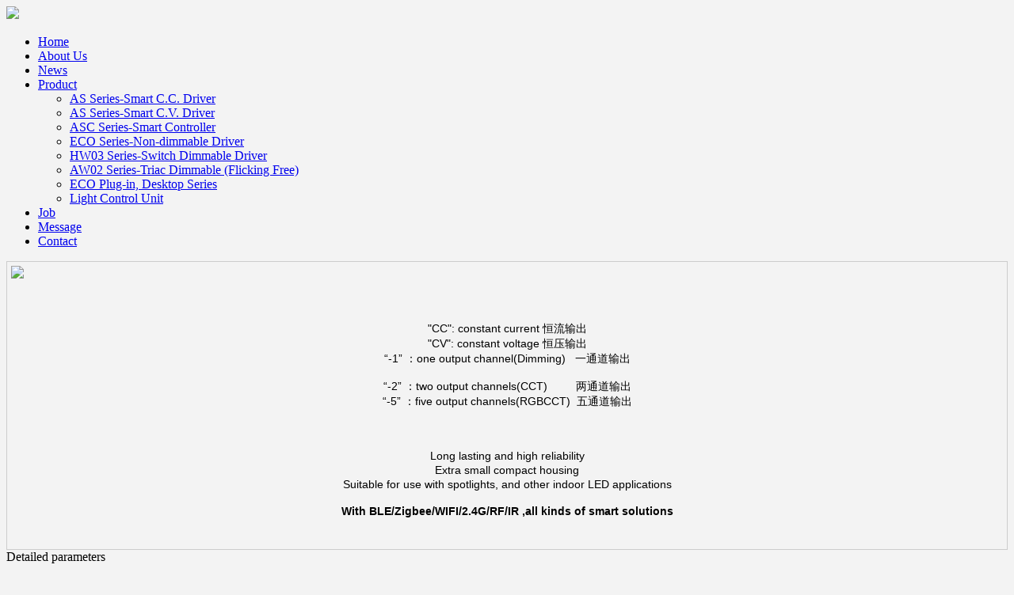

--- FILE ---
content_type: text/html;charset=utf-8
request_url: http://anwayelec.com/productshow.php?cid=10&id=120
body_size: 6455
content:

<!DOCTYPE HTML>
<html>
<head>
<meta charset="utf-8"> 
<title>AS Series-Smart C.C. Driver - 安规电源 惠州安规电子有限公司 Huizhou Anway Electrical Co.,Ltd</title>
<meta name="generator" content="" />
<meta name="author" content="ebeiec" />
<meta name="keywords" content="安规电源,安规驱动器,安规电子,LED驱动器,智能LED驱动电源,Anway电源,开关电源,橱柜电源,室内电源,惠州市安规电子,惠州市安规电源,Smart Driver and controller,Anway" />
<meta name="description" content="安规电源,安规电子,智能LED驱动电源和控制器,无频闪恒流可控硅调光，无频闪壁控无极调光或3/4/5段调光。Anway Smart Driver and controller,(BLE/Zigbee/WIFI/2.4G/RF/IR),Triac dimmable C.C. drivers(Flickering free),switch dimmable stepless or 3/4/5 steps" />
</head>
<body style="background:#f3f3f3">

<!--header-->
<meta content="width=device-width, initial-scale=1.0, minimum-scale=1.0, maximum-scale=1.0, user-scalable=no" name="viewport">
<link rel="stylesheet" href="templates/default/style/bootstrap.min.css">
<link rel="stylesheet" href="templates/default/style/owl.carousel.css">
<link rel="stylesheet" href="templates/default/icon/iconfont.css" />
<link rel="stylesheet" href="templates/default/style/jquery.mmenu.all.css">
<link rel="stylesheet" href="templates/default/style/animate.min.css">
<!-- <link rel="stylesheet" href="templates/default/style/swiper.min.css"> -->
<link rel="stylesheet" href="templates/default/style/style.css">
<link rel="shortcut icon" href="#" />
<script>

window.onload=function(){
    document.onkeydown=function(){
        var e=window.event||arguments[0];
        if(e.keyCode==123){
            return false;
        }
        if((e.ctrlKey) && (e.keyCode==67)){
            return false;
        }
        if((e.ctrlKey) && (e.keyCode==65)){
            return false;
        }
        if((e.ctrlKey) && (e.keyCode==85)){
            return false;
        }

        if((e.ctrlKey)&&(e.shiftKey)&&(e.keyCode==67)){
            return false;
        }
        if((e.ctrlKey)&&(e.shiftKey)&&(e.keyCode==65)){
            return false;
        }
    };
    document.oncontextmenu=function(){
        return false;
    }
} 

</script>
<div>
<!--header
<header>
	<div class="container">
		<a class="header-top-logo">
						</a>
		<div class="header-top-nav">
			<ul>
				<li>
					<a>
						<i class="iconfont icon-phone"></i>
						<p>
	<strong><span style="font-size:14px;">Smart LED Driver (BLE/Zigbee/Wifi/2.4G/RF/IR)</span></strong> 
</p>
<p>
	<span style="font-size:12px;"><span style="line-height:2;">C.C. Series(6W-60W)</span><br />
<span style="line-height:2;"> C.V. Series(12W-60W)</span><br />
<span style="line-height:2;"> Wisdom future and change life</span><br />
</span> 
</p>					</a>
				</li>			
			</ul>
		</div>
	</div>
</header>	
header end-->

<!--nav-->
<nav class="header-logo navbar navbar-default main-menu">
	<div class="container">		
		<a class="navbar-brand">
			<img class="img-responsive" src="uploads/image/20240110/1704857841.png"/>
		</a>		
		<div class="collapse navbar-toggleable-sm navbar-collapse" id="collapsingNavbar">
			<ul class="nav navbar-nav">
				<li><a href="index.php">Home</a><ul class="dropdown-menu"></ul></li><li><a href="about.php">About Us</a><ul class="dropdown-menu"></ul></li><li><a href="news.php">News</a><ul class="dropdown-menu"></ul></li><li><a href="product.php">Product</a><ul class="dropdown-menu"><li><a href="product.php?cid=10">AS Series-Smart C.C. Driver</a></li><li><a href="product.php?cid=11">AS Series-Smart C.V. Driver</a></li><li><a href="product.php?cid=12">ASC Series-Smart Controller</a></li><li><a href="product.php?cid=16">ECO Series-Non-dimmable Driver</a></li><li><a href="product.php?cid=20">HW03 Series-Switch Dimmable Driver </a></li><li><a href="product.php?cid=21">AW02 Series-Triac Dimmable (Flicking Free)</a></li><li><a href="product.php?cid=22">ECO Plug-in, Desktop Series</a></li><li><a href="product.php?cid=23">Light Control Unit</a></li></ul></li><li><a href="join.php?cid=6">Job</a><ul class="dropdown-menu"></ul></li><li><a href="message.php">Message</a><ul class="dropdown-menu"></ul></li><li><a href="contact.php">Contact</a><ul class="dropdown-menu"></ul></li>			
			</ul>
		</div>
	</div>
</nav>
<!--nav end-->

<a href="#mmenu" class="mm-nav iconfont icon-sortlight"></a>

<div class="clearfix"></div>
























































































































<!--header end-->

<!--banner
<div class="banner-page">
	<img src="uploads/image/20181104/1541315438.jpg"  /></div>
banner end-->

<!--breadcrumbs
<div class="page-intro">
	<div class="container">
		<div class="row">
			<div class="col-md-12">
				<ol class="breadcrumb">
					<li><i class="glyphicon glyphicon-home pr-10"></i><a href="http://www.anwayelec.com/">Home</a></li>&nbsp;&gt;&nbsp;Product&nbsp;&gt;&nbsp;AS Series-Smart C.C. Driver				</ol>
			</div>
		</div>
	</div>
</div>
breadcrumbs end-->

<!-- mainbody-->
<div class="subBody">
	<div class="container padding-auto"> 

		<div class="productshow-all-item">

			<div class="productshow-all-item-bottom">

			<div class="listConts">
								<!-- 标题区域开始 -->
				<!-- <h1 class="title">AS-5090CC30-2</h1> -->

				<!-- 标题区域结束 -->
				<!-- 摘要区域开始 -->
								<!-- 摘要区域结束 -->
				<!-- 组图区域开始-->
								<div class="showimg examples row" style="border:1px solid #ccc;padding:5px;">
					<a class="example picture col-xs-6 col-sm-6 col-md-6">
						<img class="img-responsive" src="uploads/image/20200120/1579536630.png">
					</a>
					<a class="example picture col-xs-6 col-sm-6 col-md-6">
						<div style="text-align:center;">
	<p style="text-align:center;">
		<span style="font-family: Arial; font-size: 14px;" yes";mso-font-kerning:1.0000pt;"=""><span style="font-family:Arial;font-size:14px;"><br />
</span></span> 
	</p>
	<p style="text-align:center;">
		<span style="font-family: Arial; font-size: 14px;" yes";mso-font-kerning:1.0000pt;"=""><span style="font-family:Arial;font-size:14px;">"CC": constant current 恒流输出</span><br />
<span style="font-family:Arial;font-size:14px;">"CV": constant voltage 恒压输出</span><br />
<span style="font-family:Arial;font-size:14px;">“-1” ：one output channel(Dimming)&nbsp;&nbsp; 一通道输出</span></span> 
	</p>
	<p align="left" style="margin:0pt;text-align:center;">
		<span style="font-family: Arial; font-size: 14px;" yes";mso-font-kerning:1.0000pt;"=""><span style="font-family:Arial;font-size:14px;">“-2” ：two output channels(CCT)&nbsp;&nbsp;&nbsp;&nbsp;&nbsp; &nbsp;&nbsp; 两通道输出</span><br />
<span style="font-family:Arial;font-size:14px;">“-5” ：five output channels(RGBCCT)&nbsp; 五通道输出</span></span> 
	</p>
	<p align="left" style="margin:1em 0px;text-align:center;">
		<br />
	</p>
	<p align="left" style="margin:1em 0px;text-align:center;">
		<span style="font-family:Arial;font-size:14px;">Long lasting and high reliability </span><br />
<span style="font-family:Arial;font-size:14px;">Extra small compact housing</span><br />
<span style="font-family:Arial;font-size:14px;">Suitable for use with spotlights,&nbsp;and other indoor LED applications </span> 
	</p>
	<p align="left" style="margin:1em 0px;text-align:center;">
		<span style="font-family:Arial;font-size:14px;"><strong>With BLE/Zigbee/WIFI/2.4G/RF/IR&nbsp;,all kinds of smart solutions</strong></span> 
	</p>
<br />
</div>					</a>
					<div class="clearfix"></div>
				</div>
								<!-- 组图区域结束 -->
				
				<!-- 内容区域开始 -->
				<div class="conttitle">Detailed parameters</div>
				<div id="textarea">
					<div style="text-align:center;">
	<img alt="" src="/uploads/image/20200108/1578458509.jpg" /><br />
</div>				</div>
				<!-- 内容区域结束 -->
				
				<!-- 文件下载区域开始
				<div class="cpcs">						
					<dl class="cpcsdt row">
						<dd class="col-xs-4 col-sm-4 col-md-4">附件下载1</dd>
						<dt class="col-xs-4 col-sm-4 col-md-4">附件下载2</dt>
						<dd class="col-xs-4 col-sm-4 col-md-4">附件下载3</dd>
					</dl>
					 <dl class="cpcszl row">                 
						<dd class="col-xs-4 col-sm-4 col-md-4">
							<a href="javascript:void(0)" target="_blank">点击下载</a>
						</dd>			
							
						<dt class="col-xs-4 col-sm-4 col-md-4">
							<a href="javascript:void(0)" target="_blank">点击下载</a>
						</dt>
						
						<dd class="col-xs-4 col-sm-4 col-md-4">
							<a href="javascript:void(0)" target="_blank">点击下载</a>
						</dd>
					</dl>							
				 </div> -->
				<!-- 文件下载区域结束 -->
            
			<!-- 相关文章开始 
			<div class="preNext">
				<div class="line"><strong></strong></div>
				<ul class="text">
					<li>Last one：<a href="productshow.php?cid=10&id=118">AS-7012CC40-2</a></li><li>Next：<a href="productshow.php?cid=10&id=122">AS-3070CC20-2</a></li>				</ul>

                <input type="hidden" name="aid" id="aid" value="120" />
				<input type="hidden" name="molds" id="molds" value="2" />
				<div class="clearfix"></div>
			</div>
			 相关文章结束 -->
						</div>
		</div>

	</div>
	<div class="clearfix"></div>
</div>
</div>
<!-- /mainbody--> 

<!--contact section-->
<section class="contact-sec page-contact-sec" style="background: #fff">
	<div class="container">
		<!-- <div class="title wow fadeInUp" data-wow-delay="0.5s">
			<p style="color:#333">MESSAGE</p>
		</div> -->
		<div class="contact-form wow fadeInUp"  data-wow-delay="0.5s">
			<form name="form" id="form" method="post" action="">
				<div class="contact-me col-xs-12 col-sm-12 col-md-12">
					<h4>Message</h4>
					<textarea name="content" class="msg_input form-control" id="content" placeholder="Message..." required>AS-5090CC30-2</textarea>
				</div>

				<div class="col-xs-12 col-sm-6 col-md-4">
					<h4>Name</h4>
					<input name="uname" type="text" id="uname" class="msg_input form-control" placeholder="Please input your name" required/>
				</div>

				<div class="col-xs-12 col-sm-6 col-md-4">
					<h4>Contact information</h4>
					<input name="contact" type="text" id="contact" class="msg_input form-control"  placeholder="Please input your contact information" required/>
				</div>

				<div class="col-xs-12 col-sm-6 col-md-2">
                	<h4>Verification Code</h4>
					<input name="validate" type="text" id="validate" class="msg_input form-control" placeholder="Please input verification code"/>
					<span class="validate_img">
					<img id="ckstr" src="data/captcha/ckstr.php" title="Unseen" align="absmiddle" style="cursor:pointer;" onClick="this.src=this.src+'?'" />
					<a href="javascript:;" onClick="var v=document.getElementById('ckstr');v.src=v.src+'?';return false;">Unseen?</a>
					</span>
				</div>

				<div class="col-xs-12 col-sm-6 col-md-2">
					<a onclick="cfm_msg();return false;" class="form-control idx-sub"  value="SUBMIT" name="submit"/>SUBMIT</a>
				</div>
				<div class="clearfix"></div>
			</div>

				<!--不可缺 下面的input-->
				<input type="hidden" name="action" id="action" value="add" />
				
				<!--不可缺的input-->
				<input type="hidden" name="nickname" id="nickname" value="游客" />
			</form>
		</div>
	</div>
</section>
<!--contact section end-->

<!--footer section-->
<!--footer section-->
<footer class="footer">
	<div class="container">
		<div class="row">
			<div class="footer-con col-md-4">
				<p class="footer-info">COMPANY：Huizhou Anway Electrical Co.,Ltd</p>
				<p class="footer-info">WEBSITE：Http://www.anwayelec.com</p>
			</div>
			<div class="footer-con col-md-4">
				<p class="footer-info" style="white-space: normal;">ADDRESS：Yanlu Street, Pingtan Town, Huiyang district, Huizhou city, Guangdong Province. China.</p>
				<p class="footer-info">E-MAIL：sales@anwayelec.com</p>
			</div>
			<div class="footer-con col-md-4">
				<p class="footer-info">TEL：+86-752-3503827&nbsp;,3503927</p>
				<p class="footer-info"><p>
	<br />
</p></p>
			</div>
		</div>
	</div>
	<div class="footer-copy">
		<p>Copyright 2023 ©Huizhou Anway Electrical Co.,Ltd &nbsp;&nbsp;<a href="https://beian.miit.gov.cn/" target="_blank"><font color="white"> 粤ICP备19156888号</font></a>&nbsp;</p>
	</div>
</footer>
<!--footer end-->

<!--客服-->
<div class="yb_conct">
  <div class="yb_bar">
    <ul>
      <li class="yb_top">TOP</li>
      <li class="yb_phone"><a href="tel:0752-3503827">0752-3503827</a></li>
      <li class="yb_QQ">
      	<a target="_blank" href="http://wpa.qq.com/msgrd?v=3&amp;uin=2758353118&amp;site=qq&amp;menu=yes&amp;from=message&amp;isappinstalled=0" title="即刻发送您的需求">Online consulting</a>
      </li>
      <li class="yb_ercode">WeChat <br>
        <img class="hd_qr" src="uploads/image/20191218/1576664020.jpg" width="125" alt="微信二维码"> </li>
    </ul>
  </div>
</div>

<!-- fixed -->
<div class="ff-fixed">
	<div class="fixed-item">
		<div class="item-show-show">
			<i class="glyphicon glyphicon-home"></i>
			<span>About Us</span>
		</div>
		<ul>
			<li><a href="about.php">Company Profile</a></li>
			<li><a href="news.php">News</a></li>
			<li><a href="join.php">Job</a></li>
		</ul>
	</div>
	<div class="fixed-item">
		<div class="item-show-show">
			<i class="glyphicon glyphicon-th-large"></i>
			<span>Product</span>
		</div>
		<ul>
				
			<li><a href="product.php?cid=10">AS Series-Smart C.C. Driver</a></li>
				
			<li><a href="product.php?cid=11">AS Series-Smart C.V. Driver</a></li>
				
			<li><a href="product.php?cid=12">ASC Series-Smart Controller</a></li>
				
			<li><a href="product.php?cid=16">ECO Series-Non-dimmable Driver</a></li>
				
			<li><a href="product.php?cid=20">HW03 Series-Switch Dimmable Driver </a></li>
				
			<li><a href="product.php?cid=21">AW02 Series-Triac Dimmable (Flicking Free)</a></li>
				
			<li><a href="product.php?cid=22">ECO Plug-in, Desktop Series</a></li>
				
			<li><a href="product.php?cid=23">Light Control Unit</a></li>
					</ul>
	</div>
	<div class="fixed-item">
		<div class="item-show-show">
			<i class="glyphicon glyphicon-star"></i>
			<span>Contact</span>
		</div>
		<ul>	
			<li><a href="message.php">Message</a></li>
			<li><a href="contact.php">Contact Us</a></li>
			<li><a href="index.php">Home</a></li>
		</ul>
	</div>
</div>
<!-- fixed -->

<nav id="mmenu">
	<ul>
		<li><a href="index.php">Home</a><ul class="dropdown-menu"></ul></li><li><a href="about.php">About Us</a><ul class="dropdown-menu"></ul></li><li><a href="news.php">News</a><ul class="dropdown-menu"></ul></li><li><a href="product.php">Product</a><ul class="dropdown-menu"><li><a href="product.php?cid=10">AS Series-Smart C.C. Driver</a></li><li><a href="product.php?cid=11">AS Series-Smart C.V. Driver</a></li><li><a href="product.php?cid=12">ASC Series-Smart Controller</a></li><li><a href="product.php?cid=16">ECO Series-Non-dimmable Driver</a></li><li><a href="product.php?cid=20">HW03 Series-Switch Dimmable Driver </a></li><li><a href="product.php?cid=21">AW02 Series-Triac Dimmable (Flicking Free)</a></li><li><a href="product.php?cid=22">ECO Plug-in, Desktop Series</a></li><li><a href="product.php?cid=23">Light Control Unit</a></li></ul></li><li><a href="join.php?cid=6">Job</a><ul class="dropdown-menu"></ul></li><li><a href="message.php">Message</a><ul class="dropdown-menu"></ul></li><li><a href="contact.php">Contact</a><ul class="dropdown-menu"></ul></li>	
	</ul>
</nav>
</div>

<script src="templates/default/js/jquery.min.js"></script>
<script src="templates/default/js/bootstrap.min.js"></script>
<script src="templates/default/js/jquery.SuperSlide.2.1.3.js"></script>
<script src="templates/default/js/owl.carousel.min.js"></script>
<script src="templates/default/js/jquery.mmenu.all.min.js"></script>
<script src="templates/default/js/wow.min.js"></script>
<!-- <script src="templates/default/js/swiper.min.js"></script> -->
<!--zoomify 跟移动端导航冲突-->
<script src="templates/default/js/zoomify.min.js"></script>
<script src="templates/default/js/index.js"></script>

<script>
	$(function(){	
			$('.ff-fixed .fixed-item').click(function(){
		        $(this).find("ul").fadeToggle();
		        $(this).siblings().find("ul").hide();
		    })
		});	
	//QQ手机端弹出会话
    if ((navigator.userAgent.match(/(iPhone|iPod|Android|ios|iOS|iPad|Backerry|WebOS|Symbian|Windows Phone|Phone)/i))) {
        $('.yb_QQ a').attr("href","mqqwpa://im/chat?chat_type=wpa&uin=2758353118&version=1&src_type=web&web_src=oicqzone.com");
    }
</script>   <!--footer end-->

<!--判断附件是否上传 没有就是灰色-->

<!--点击组图任意一个-->
<script>
	$(function(){
		$(".picarr .picture a").hide();
		$(".picarr .picture a:eq(0)").show();	
		$(".preview li").click(function(){	
			var n = $(".preview li").index(this);	
			$(".preview li").index(this);
			$(".picarr .picture a").hide();
			$(".picarr .picture a:eq("+n+")").show();	
		});
	})
</script>

<!--图片放大-->
<script>
	$('.example img').zoomify();
</script>

<script>
function cfm_msg()
{
	if($("#uname").val() == "")
	{
		alert("Please fill in the name！");
		$("#uname").focus();
		return false;
	}

	if($("#contact").val() == "")
	{
		alert("Please fill in the contact form！");
		$("#contact").focus();
		return false;
	}
	if($("#content").val() == "")
	{
		alert("Please fill in the message！");
		$("#content").focus();
		return false;
	}
	if($("#validate").val() == "")
	{
		alert("Please fill in the verification code！");
		$("#validate").focus();
		return false;
	}
	$("#form").submit();
}
</script>


</body>
</html>